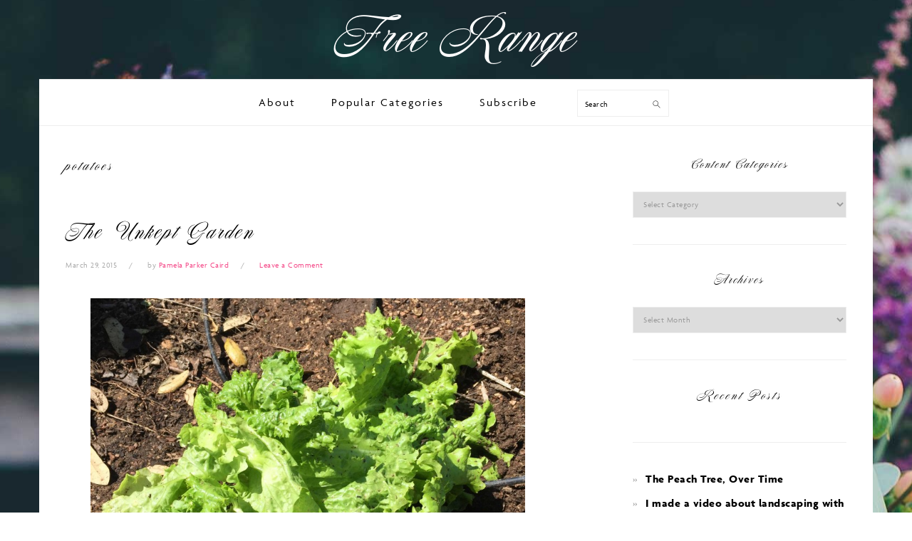

--- FILE ---
content_type: text/html; charset=UTF-8
request_url: https://free-range.org/tag/potatoes/
body_size: 11058
content:
<!DOCTYPE html>
<html lang="en-US">
<head >
<meta charset="UTF-8" />
<meta name="viewport" content="width=device-width, initial-scale=1" />
<title>potatoes &#8211; Free Range</title>
<meta name='robots' content='max-image-preview:large' />
<link rel='dns-prefetch' href='//fonts.googleapis.com' />
<link rel="alternate" type="application/rss+xml" title="Free Range &raquo; Feed" href="https://free-range.org/feed/" />
<link rel="alternate" type="application/rss+xml" title="Free Range &raquo; Comments Feed" href="https://free-range.org/comments/feed/" />
<link rel="alternate" type="application/rss+xml" title="Free Range &raquo; potatoes Tag Feed" href="https://free-range.org/tag/potatoes/feed/" />
<link rel="canonical" href="https://free-range.org/tag/potatoes/" />
<script type="text/javascript">
/* <![CDATA[ */
window._wpemojiSettings = {"baseUrl":"https:\/\/s.w.org\/images\/core\/emoji\/15.0.3\/72x72\/","ext":".png","svgUrl":"https:\/\/s.w.org\/images\/core\/emoji\/15.0.3\/svg\/","svgExt":".svg","source":{"concatemoji":"https:\/\/free-range.org\/wp-includes\/js\/wp-emoji-release.min.js?ver=6.5.7"}};
/*! This file is auto-generated */
!function(i,n){var o,s,e;function c(e){try{var t={supportTests:e,timestamp:(new Date).valueOf()};sessionStorage.setItem(o,JSON.stringify(t))}catch(e){}}function p(e,t,n){e.clearRect(0,0,e.canvas.width,e.canvas.height),e.fillText(t,0,0);var t=new Uint32Array(e.getImageData(0,0,e.canvas.width,e.canvas.height).data),r=(e.clearRect(0,0,e.canvas.width,e.canvas.height),e.fillText(n,0,0),new Uint32Array(e.getImageData(0,0,e.canvas.width,e.canvas.height).data));return t.every(function(e,t){return e===r[t]})}function u(e,t,n){switch(t){case"flag":return n(e,"\ud83c\udff3\ufe0f\u200d\u26a7\ufe0f","\ud83c\udff3\ufe0f\u200b\u26a7\ufe0f")?!1:!n(e,"\ud83c\uddfa\ud83c\uddf3","\ud83c\uddfa\u200b\ud83c\uddf3")&&!n(e,"\ud83c\udff4\udb40\udc67\udb40\udc62\udb40\udc65\udb40\udc6e\udb40\udc67\udb40\udc7f","\ud83c\udff4\u200b\udb40\udc67\u200b\udb40\udc62\u200b\udb40\udc65\u200b\udb40\udc6e\u200b\udb40\udc67\u200b\udb40\udc7f");case"emoji":return!n(e,"\ud83d\udc26\u200d\u2b1b","\ud83d\udc26\u200b\u2b1b")}return!1}function f(e,t,n){var r="undefined"!=typeof WorkerGlobalScope&&self instanceof WorkerGlobalScope?new OffscreenCanvas(300,150):i.createElement("canvas"),a=r.getContext("2d",{willReadFrequently:!0}),o=(a.textBaseline="top",a.font="600 32px Arial",{});return e.forEach(function(e){o[e]=t(a,e,n)}),o}function t(e){var t=i.createElement("script");t.src=e,t.defer=!0,i.head.appendChild(t)}"undefined"!=typeof Promise&&(o="wpEmojiSettingsSupports",s=["flag","emoji"],n.supports={everything:!0,everythingExceptFlag:!0},e=new Promise(function(e){i.addEventListener("DOMContentLoaded",e,{once:!0})}),new Promise(function(t){var n=function(){try{var e=JSON.parse(sessionStorage.getItem(o));if("object"==typeof e&&"number"==typeof e.timestamp&&(new Date).valueOf()<e.timestamp+604800&&"object"==typeof e.supportTests)return e.supportTests}catch(e){}return null}();if(!n){if("undefined"!=typeof Worker&&"undefined"!=typeof OffscreenCanvas&&"undefined"!=typeof URL&&URL.createObjectURL&&"undefined"!=typeof Blob)try{var e="postMessage("+f.toString()+"("+[JSON.stringify(s),u.toString(),p.toString()].join(",")+"));",r=new Blob([e],{type:"text/javascript"}),a=new Worker(URL.createObjectURL(r),{name:"wpTestEmojiSupports"});return void(a.onmessage=function(e){c(n=e.data),a.terminate(),t(n)})}catch(e){}c(n=f(s,u,p))}t(n)}).then(function(e){for(var t in e)n.supports[t]=e[t],n.supports.everything=n.supports.everything&&n.supports[t],"flag"!==t&&(n.supports.everythingExceptFlag=n.supports.everythingExceptFlag&&n.supports[t]);n.supports.everythingExceptFlag=n.supports.everythingExceptFlag&&!n.supports.flag,n.DOMReady=!1,n.readyCallback=function(){n.DOMReady=!0}}).then(function(){return e}).then(function(){var e;n.supports.everything||(n.readyCallback(),(e=n.source||{}).concatemoji?t(e.concatemoji):e.wpemoji&&e.twemoji&&(t(e.twemoji),t(e.wpemoji)))}))}((window,document),window._wpemojiSettings);
/* ]]> */
</script>

<link rel='stylesheet' id='formidable-css' href='https://free-range.org/wp-admin/admin-ajax.php?action=frmpro_css&#038;ver=5281936' type='text/css' media='all' />
<link rel='stylesheet' id='foodie-pro-theme-css' href='https://free-range.org/wp-content/themes/foodiepro-v320/style.css?ver=3.2.0' type='text/css' media='all' />
<style id='foodie-pro-theme-inline-css' type='text/css'>
a, .entry-meta a, .post-info a, .post-meta a, .site-footer a, .entry-content a{color:#f44686;}a:hover, .entry-meta a:hover, .post-info a:hover, .post-meta a:hover, .site-footer a:hover{color:#eeeeee;}.button, button, .enews-widget input[type="submit"], a.more-link, .more-from-category a, .sidebar .button, .sidebar .more-from-category a{background:#000000;}
</style>
<style id='wp-emoji-styles-inline-css' type='text/css'>

	img.wp-smiley, img.emoji {
		display: inline !important;
		border: none !important;
		box-shadow: none !important;
		height: 1em !important;
		width: 1em !important;
		margin: 0 0.07em !important;
		vertical-align: -0.1em !important;
		background: none !important;
		padding: 0 !important;
	}
</style>
<link rel='stylesheet' id='wp-block-library-css' href='https://free-range.org/wp-includes/css/dist/block-library/style.min.css?ver=6.5.7' type='text/css' media='all' />
<style id='classic-theme-styles-inline-css' type='text/css'>
/*! This file is auto-generated */
.wp-block-button__link{color:#fff;background-color:#32373c;border-radius:9999px;box-shadow:none;text-decoration:none;padding:calc(.667em + 2px) calc(1.333em + 2px);font-size:1.125em}.wp-block-file__button{background:#32373c;color:#fff;text-decoration:none}
</style>
<style id='global-styles-inline-css' type='text/css'>
body{--wp--preset--color--black: #000000;--wp--preset--color--cyan-bluish-gray: #abb8c3;--wp--preset--color--white: #ffffff;--wp--preset--color--pale-pink: #f78da7;--wp--preset--color--vivid-red: #cf2e2e;--wp--preset--color--luminous-vivid-orange: #ff6900;--wp--preset--color--luminous-vivid-amber: #fcb900;--wp--preset--color--light-green-cyan: #7bdcb5;--wp--preset--color--vivid-green-cyan: #00d084;--wp--preset--color--pale-cyan-blue: #8ed1fc;--wp--preset--color--vivid-cyan-blue: #0693e3;--wp--preset--color--vivid-purple: #9b51e0;--wp--preset--gradient--vivid-cyan-blue-to-vivid-purple: linear-gradient(135deg,rgba(6,147,227,1) 0%,rgb(155,81,224) 100%);--wp--preset--gradient--light-green-cyan-to-vivid-green-cyan: linear-gradient(135deg,rgb(122,220,180) 0%,rgb(0,208,130) 100%);--wp--preset--gradient--luminous-vivid-amber-to-luminous-vivid-orange: linear-gradient(135deg,rgba(252,185,0,1) 0%,rgba(255,105,0,1) 100%);--wp--preset--gradient--luminous-vivid-orange-to-vivid-red: linear-gradient(135deg,rgba(255,105,0,1) 0%,rgb(207,46,46) 100%);--wp--preset--gradient--very-light-gray-to-cyan-bluish-gray: linear-gradient(135deg,rgb(238,238,238) 0%,rgb(169,184,195) 100%);--wp--preset--gradient--cool-to-warm-spectrum: linear-gradient(135deg,rgb(74,234,220) 0%,rgb(151,120,209) 20%,rgb(207,42,186) 40%,rgb(238,44,130) 60%,rgb(251,105,98) 80%,rgb(254,248,76) 100%);--wp--preset--gradient--blush-light-purple: linear-gradient(135deg,rgb(255,206,236) 0%,rgb(152,150,240) 100%);--wp--preset--gradient--blush-bordeaux: linear-gradient(135deg,rgb(254,205,165) 0%,rgb(254,45,45) 50%,rgb(107,0,62) 100%);--wp--preset--gradient--luminous-dusk: linear-gradient(135deg,rgb(255,203,112) 0%,rgb(199,81,192) 50%,rgb(65,88,208) 100%);--wp--preset--gradient--pale-ocean: linear-gradient(135deg,rgb(255,245,203) 0%,rgb(182,227,212) 50%,rgb(51,167,181) 100%);--wp--preset--gradient--electric-grass: linear-gradient(135deg,rgb(202,248,128) 0%,rgb(113,206,126) 100%);--wp--preset--gradient--midnight: linear-gradient(135deg,rgb(2,3,129) 0%,rgb(40,116,252) 100%);--wp--preset--font-size--small: 13px;--wp--preset--font-size--medium: 20px;--wp--preset--font-size--large: 36px;--wp--preset--font-size--x-large: 42px;--wp--preset--spacing--20: 0.44rem;--wp--preset--spacing--30: 0.67rem;--wp--preset--spacing--40: 1rem;--wp--preset--spacing--50: 1.5rem;--wp--preset--spacing--60: 2.25rem;--wp--preset--spacing--70: 3.38rem;--wp--preset--spacing--80: 5.06rem;--wp--preset--shadow--natural: 6px 6px 9px rgba(0, 0, 0, 0.2);--wp--preset--shadow--deep: 12px 12px 50px rgba(0, 0, 0, 0.4);--wp--preset--shadow--sharp: 6px 6px 0px rgba(0, 0, 0, 0.2);--wp--preset--shadow--outlined: 6px 6px 0px -3px rgba(255, 255, 255, 1), 6px 6px rgba(0, 0, 0, 1);--wp--preset--shadow--crisp: 6px 6px 0px rgba(0, 0, 0, 1);}:where(.is-layout-flex){gap: 0.5em;}:where(.is-layout-grid){gap: 0.5em;}body .is-layout-flex{display: flex;}body .is-layout-flex{flex-wrap: wrap;align-items: center;}body .is-layout-flex > *{margin: 0;}body .is-layout-grid{display: grid;}body .is-layout-grid > *{margin: 0;}:where(.wp-block-columns.is-layout-flex){gap: 2em;}:where(.wp-block-columns.is-layout-grid){gap: 2em;}:where(.wp-block-post-template.is-layout-flex){gap: 1.25em;}:where(.wp-block-post-template.is-layout-grid){gap: 1.25em;}.has-black-color{color: var(--wp--preset--color--black) !important;}.has-cyan-bluish-gray-color{color: var(--wp--preset--color--cyan-bluish-gray) !important;}.has-white-color{color: var(--wp--preset--color--white) !important;}.has-pale-pink-color{color: var(--wp--preset--color--pale-pink) !important;}.has-vivid-red-color{color: var(--wp--preset--color--vivid-red) !important;}.has-luminous-vivid-orange-color{color: var(--wp--preset--color--luminous-vivid-orange) !important;}.has-luminous-vivid-amber-color{color: var(--wp--preset--color--luminous-vivid-amber) !important;}.has-light-green-cyan-color{color: var(--wp--preset--color--light-green-cyan) !important;}.has-vivid-green-cyan-color{color: var(--wp--preset--color--vivid-green-cyan) !important;}.has-pale-cyan-blue-color{color: var(--wp--preset--color--pale-cyan-blue) !important;}.has-vivid-cyan-blue-color{color: var(--wp--preset--color--vivid-cyan-blue) !important;}.has-vivid-purple-color{color: var(--wp--preset--color--vivid-purple) !important;}.has-black-background-color{background-color: var(--wp--preset--color--black) !important;}.has-cyan-bluish-gray-background-color{background-color: var(--wp--preset--color--cyan-bluish-gray) !important;}.has-white-background-color{background-color: var(--wp--preset--color--white) !important;}.has-pale-pink-background-color{background-color: var(--wp--preset--color--pale-pink) !important;}.has-vivid-red-background-color{background-color: var(--wp--preset--color--vivid-red) !important;}.has-luminous-vivid-orange-background-color{background-color: var(--wp--preset--color--luminous-vivid-orange) !important;}.has-luminous-vivid-amber-background-color{background-color: var(--wp--preset--color--luminous-vivid-amber) !important;}.has-light-green-cyan-background-color{background-color: var(--wp--preset--color--light-green-cyan) !important;}.has-vivid-green-cyan-background-color{background-color: var(--wp--preset--color--vivid-green-cyan) !important;}.has-pale-cyan-blue-background-color{background-color: var(--wp--preset--color--pale-cyan-blue) !important;}.has-vivid-cyan-blue-background-color{background-color: var(--wp--preset--color--vivid-cyan-blue) !important;}.has-vivid-purple-background-color{background-color: var(--wp--preset--color--vivid-purple) !important;}.has-black-border-color{border-color: var(--wp--preset--color--black) !important;}.has-cyan-bluish-gray-border-color{border-color: var(--wp--preset--color--cyan-bluish-gray) !important;}.has-white-border-color{border-color: var(--wp--preset--color--white) !important;}.has-pale-pink-border-color{border-color: var(--wp--preset--color--pale-pink) !important;}.has-vivid-red-border-color{border-color: var(--wp--preset--color--vivid-red) !important;}.has-luminous-vivid-orange-border-color{border-color: var(--wp--preset--color--luminous-vivid-orange) !important;}.has-luminous-vivid-amber-border-color{border-color: var(--wp--preset--color--luminous-vivid-amber) !important;}.has-light-green-cyan-border-color{border-color: var(--wp--preset--color--light-green-cyan) !important;}.has-vivid-green-cyan-border-color{border-color: var(--wp--preset--color--vivid-green-cyan) !important;}.has-pale-cyan-blue-border-color{border-color: var(--wp--preset--color--pale-cyan-blue) !important;}.has-vivid-cyan-blue-border-color{border-color: var(--wp--preset--color--vivid-cyan-blue) !important;}.has-vivid-purple-border-color{border-color: var(--wp--preset--color--vivid-purple) !important;}.has-vivid-cyan-blue-to-vivid-purple-gradient-background{background: var(--wp--preset--gradient--vivid-cyan-blue-to-vivid-purple) !important;}.has-light-green-cyan-to-vivid-green-cyan-gradient-background{background: var(--wp--preset--gradient--light-green-cyan-to-vivid-green-cyan) !important;}.has-luminous-vivid-amber-to-luminous-vivid-orange-gradient-background{background: var(--wp--preset--gradient--luminous-vivid-amber-to-luminous-vivid-orange) !important;}.has-luminous-vivid-orange-to-vivid-red-gradient-background{background: var(--wp--preset--gradient--luminous-vivid-orange-to-vivid-red) !important;}.has-very-light-gray-to-cyan-bluish-gray-gradient-background{background: var(--wp--preset--gradient--very-light-gray-to-cyan-bluish-gray) !important;}.has-cool-to-warm-spectrum-gradient-background{background: var(--wp--preset--gradient--cool-to-warm-spectrum) !important;}.has-blush-light-purple-gradient-background{background: var(--wp--preset--gradient--blush-light-purple) !important;}.has-blush-bordeaux-gradient-background{background: var(--wp--preset--gradient--blush-bordeaux) !important;}.has-luminous-dusk-gradient-background{background: var(--wp--preset--gradient--luminous-dusk) !important;}.has-pale-ocean-gradient-background{background: var(--wp--preset--gradient--pale-ocean) !important;}.has-electric-grass-gradient-background{background: var(--wp--preset--gradient--electric-grass) !important;}.has-midnight-gradient-background{background: var(--wp--preset--gradient--midnight) !important;}.has-small-font-size{font-size: var(--wp--preset--font-size--small) !important;}.has-medium-font-size{font-size: var(--wp--preset--font-size--medium) !important;}.has-large-font-size{font-size: var(--wp--preset--font-size--large) !important;}.has-x-large-font-size{font-size: var(--wp--preset--font-size--x-large) !important;}
.wp-block-navigation a:where(:not(.wp-element-button)){color: inherit;}
:where(.wp-block-post-template.is-layout-flex){gap: 1.25em;}:where(.wp-block-post-template.is-layout-grid){gap: 1.25em;}
:where(.wp-block-columns.is-layout-flex){gap: 2em;}:where(.wp-block-columns.is-layout-grid){gap: 2em;}
.wp-block-pullquote{font-size: 1.5em;line-height: 1.6;}
</style>
<link rel='stylesheet' id='wprm-template-css' href='https://free-range.org/wp-content/plugins/wp-recipe-maker/templates/recipe/legacy/simple/simple.min.css?ver=10.0.4' type='text/css' media='all' />
<link rel='stylesheet' id='foodie-pro-google-fonts-css' href='//fonts.googleapis.com/css?family=Raleway%3A300%2C400%2C700%7COpen+Sans%3A300%2C400&#038;ver=foodie_pro_THEME_VERSION' type='text/css' media='all' />
<link rel='stylesheet' id='blox-lite-default-styles-css' href='https://free-range.org/wp-content/plugins/blox-lite/assets/css/default.css?ver=1.2.8' type='text/css' media='all' />
<script type="text/javascript" src="https://free-range.org/wp-includes/js/jquery/jquery.min.js?ver=3.7.1" id="jquery-core-js"></script>
<script type="text/javascript" src="https://free-range.org/wp-includes/js/jquery/jquery-migrate.min.js?ver=3.4.1" id="jquery-migrate-js"></script>
<link rel="https://api.w.org/" href="https://free-range.org/wp-json/" /><link rel="alternate" type="application/json" href="https://free-range.org/wp-json/wp/v2/tags/62" /><link rel="EditURI" type="application/rsd+xml" title="RSD" href="https://free-range.org/xmlrpc.php?rsd" />
<style type="text/css"> html body .wprm-recipe-container { color: #333333; } html body .wprm-recipe-container a.wprm-recipe-print { color: #333333; } html body .wprm-recipe-container a.wprm-recipe-print:hover { color: #333333; } html body .wprm-recipe-container .wprm-recipe { background-color: #ffffff; } html body .wprm-recipe-container .wprm-recipe { border-color: #aaaaaa; } html body .wprm-recipe-container .wprm-recipe-tastefully-simple .wprm-recipe-time-container { border-color: #aaaaaa; } html body .wprm-recipe-container .wprm-recipe .wprm-color-border { border-color: #aaaaaa; } html body .wprm-recipe-container a { color: #3498db; } html body .wprm-recipe-container .wprm-recipe-tastefully-simple .wprm-recipe-name { color: #000000; } html body .wprm-recipe-container .wprm-recipe-tastefully-simple .wprm-recipe-header { color: #000000; } html body .wprm-recipe-container h1 { color: #000000; } html body .wprm-recipe-container h2 { color: #000000; } html body .wprm-recipe-container h3 { color: #000000; } html body .wprm-recipe-container h4 { color: #000000; } html body .wprm-recipe-container h5 { color: #000000; } html body .wprm-recipe-container h6 { color: #000000; } html body .wprm-recipe-container svg path { fill: #343434; } html body .wprm-recipe-container svg rect { fill: #343434; } html body .wprm-recipe-container svg polygon { stroke: #343434; } html body .wprm-recipe-container .wprm-rating-star-full svg polygon { fill: #343434; } html body .wprm-recipe-container .wprm-recipe .wprm-color-accent { background-color: #2c3e50; } html body .wprm-recipe-container .wprm-recipe .wprm-color-accent { color: #ffffff; } html body .wprm-recipe-container .wprm-recipe .wprm-color-accent a.wprm-recipe-print { color: #ffffff; } html body .wprm-recipe-container .wprm-recipe .wprm-color-accent a.wprm-recipe-print:hover { color: #ffffff; } html body .wprm-recipe-container .wprm-recipe-colorful .wprm-recipe-header { background-color: #2c3e50; } html body .wprm-recipe-container .wprm-recipe-colorful .wprm-recipe-header { color: #ffffff; } html body .wprm-recipe-container .wprm-recipe-colorful .wprm-recipe-meta > div { background-color: #3498db; } html body .wprm-recipe-container .wprm-recipe-colorful .wprm-recipe-meta > div { color: #ffffff; } html body .wprm-recipe-container .wprm-recipe-colorful .wprm-recipe-meta > div a.wprm-recipe-print { color: #ffffff; } html body .wprm-recipe-container .wprm-recipe-colorful .wprm-recipe-meta > div a.wprm-recipe-print:hover { color: #ffffff; } .wprm-rating-star svg polygon { stroke: #343434; } .wprm-rating-star.wprm-rating-star-full svg polygon { fill: #343434; } html body .wprm-recipe-container .wprm-recipe-instruction-image { text-align: left; } html body .wprm-recipe-container li.wprm-recipe-ingredient { list-style-type: disc; } html body .wprm-recipe-container li.wprm-recipe-instruction { list-style-type: decimal; } .tippy-box[data-theme~="wprm"] { background-color: #333333; color: #FFFFFF; } .tippy-box[data-theme~="wprm"][data-placement^="top"] > .tippy-arrow::before { border-top-color: #333333; } .tippy-box[data-theme~="wprm"][data-placement^="bottom"] > .tippy-arrow::before { border-bottom-color: #333333; } .tippy-box[data-theme~="wprm"][data-placement^="left"] > .tippy-arrow::before { border-left-color: #333333; } .tippy-box[data-theme~="wprm"][data-placement^="right"] > .tippy-arrow::before { border-right-color: #333333; } .tippy-box[data-theme~="wprm"] a { color: #FFFFFF; } .wprm-comment-rating svg { width: 18px !important; height: 18px !important; } img.wprm-comment-rating { width: 90px !important; height: 18px !important; } body { --comment-rating-star-color: #343434; } body { --wprm-popup-font-size: 16px; } body { --wprm-popup-background: #ffffff; } body { --wprm-popup-title: #000000; } body { --wprm-popup-content: #444444; } body { --wprm-popup-button-background: #444444; } body { --wprm-popup-button-text: #ffffff; }</style><style type="text/css">.wprm-glossary-term {color: #5A822B;text-decoration: underline;cursor: help;}</style><script>
  (function(i,s,o,g,r,a,m){i['GoogleAnalyticsObject']=r;i[r]=i[r]||function(){
  (i[r].q=i[r].q||[]).push(arguments)},i[r].l=1*new Date();a=s.createElement(o),
  m=s.getElementsByTagName(o)[0];a.async=1;a.src=g;m.parentNode.insertBefore(a,m)
  })(window,document,'script','https://www.google-analytics.com/analytics.js','ga');

  ga('create', 'UA-85732-5', 'auto');
  ga('send', 'pageview');

</script>
<link rel="stylesheet" href="https://use.typekit.net/vol8iyo.css">
<script async src="http://pagead2.googlesyndication.com/pagead/js/adsbygoogle.js"></script>
<script>
(adsbygoogle = window.adsbygoogle || []).push({
google_ad_client: "ca-pub-9839719578431935",
enable_page_level_ads: true,
tag_partner: "genesis"
});
</script><style type="text/css" id="custom-background-css">
body.custom-background { background-image: url("https://free-range.org/wp-content/uploads/2018/10/annie-spratt-210740-1920.jpg"); background-position: center center; background-size: auto; background-repeat: repeat; background-attachment: scroll; }
</style>
				<div id="blox_global_2708" class="blox-container blox-content-raw blox-theme-default blox-scope-global ">
				<div class="blox-wrap ">
					<div class="blox-raw-container "><div class="blox-raw-wrap"><!-- Google Tag Manager -->
<script>(function(w,d,s,l,i){w[l]=w[l]||[];w[l].push({'gtm.start':
new Date().getTime(),event:'gtm.js'});var f=d.getElementsByTagName(s)[0],
j=d.createElement(s),dl=l!='dataLayer'?'&l='+l:'';j.async=true;j.src=
'https://www.googletagmanager.com/gtm.js?id='+i+dl;f.parentNode.insertBefore(j,f);
})(window,document,'script','dataLayer','GTM-WH4WCH');</script>
<!-- End Google Tag Manager --></div></div>				</div>
			</div>
			<link rel="icon" href="https://free-range.org/wp-content/uploads/2014/09/2014-09-13_13-10-42-copy.png" sizes="32x32" />
<link rel="icon" href="https://free-range.org/wp-content/uploads/2014/09/2014-09-13_13-10-42-copy.png" sizes="192x192" />
<link rel="apple-touch-icon" href="https://free-range.org/wp-content/uploads/2014/09/2014-09-13_13-10-42-copy.png" />
<meta name="msapplication-TileImage" content="https://free-range.org/wp-content/uploads/2014/09/2014-09-13_13-10-42-copy.png" />
		<style type="text/css" id="wp-custom-css">
			.genesis-nav-menu (
font-family: 'agenda',sans-serif;
)

body {
	font-family: 'agenda',sans-serif;
}		</style>
		</head>
<body class="archive tag tag-potatoes tag-62 custom-background header-full-width content-sidebar genesis-breadcrumbs-hidden genesis-footer-widgets-hidden foodie-pro" itemscope itemtype="https://schema.org/WebPage"><div class="site-container"><ul class="genesis-skip-link"><li><a href="#genesis-nav-primary" class="screen-reader-shortcut"> Skip to primary navigation</a></li><li><a href="#genesis-content" class="screen-reader-shortcut"> Skip to main content</a></li><li><a href="#genesis-sidebar-primary" class="screen-reader-shortcut"> Skip to primary sidebar</a></li></ul><header class="site-header" itemscope itemtype="https://schema.org/WPHeader"><div class="wrap"><div class="title-area"><p class="site-title" itemprop="headline"><a href="https://free-range.org/">Free Range</a></p></div></div></header>			<div id="blox_global_2709" class="blox-container blox-content-raw blox-theme-default blox-scope-global ">
				<div class="blox-wrap ">
					<div class="blox-raw-container "><div class="blox-raw-wrap"><!-- Google Tag Manager (noscript) -->
<noscript><iframe src="https://www.googletagmanager.com/ns.html?id=GTM-WH4WCH"
height="0" width="0" style="display:none;visibility:hidden"></iframe></noscript>
<!-- End Google Tag Manager (noscript) --></div></div>				</div>
			</div>
			<nav class="nav-primary" aria-label="Main" itemscope itemtype="https://schema.org/SiteNavigationElement" id="genesis-nav-primary"><div class="wrap"><ul id="menu-default-menu" class="menu genesis-nav-menu menu-primary"><li id="menu-item-1685" class="menu-item menu-item-type-post_type menu-item-object-page menu-item-has-children menu-item-1685"><a href="https://free-range.org/about/" itemprop="url"><span itemprop="name">About</span></a>
<ul class="sub-menu">
	<li id="menu-item-2661" class="menu-item menu-item-type-post_type menu-item-object-page menu-item-2661"><a href="https://free-range.org/disclosure/" itemprop="url"><span itemprop="name">Disclosure</span></a></li>
</ul>
</li>
<li id="menu-item-2602" class="menu-item menu-item-type-custom menu-item-object-custom menu-item-has-children menu-item-2602"><a href="https://free-range.org/author/pamelapar/" itemprop="url"><span itemprop="name">Popular Categories</span></a>
<ul class="sub-menu">
	<li id="menu-item-1687" class="menu-item menu-item-type-taxonomy menu-item-object-category menu-item-has-children menu-item-1687"><a href="https://free-range.org/category/food/" itemprop="url"><span itemprop="name">Food &amp; Drink</span></a>
	<ul class="sub-menu">
		<li id="menu-item-1739" class="menu-item menu-item-type-taxonomy menu-item-object-category menu-item-1739"><a href="https://free-range.org/category/food/recipe/" itemprop="url"><span itemprop="name">Recipes</span></a></li>
	</ul>
</li>
	<li id="menu-item-1688" class="menu-item menu-item-type-taxonomy menu-item-object-category menu-item-1688"><a href="https://free-range.org/category/gardening/" itemprop="url"><span itemprop="name">Kitchen Gardening</span></a></li>
	<li id="menu-item-1692" class="menu-item menu-item-type-taxonomy menu-item-object-category menu-item-1692"><a href="https://free-range.org/category/alternative-living-spaces/" itemprop="url"><span itemprop="name">Alternative Living Spaces</span></a></li>
	<li id="menu-item-2603" class="menu-item menu-item-type-taxonomy menu-item-object-category menu-item-2603"><a href="https://free-range.org/category/livestock/" itemprop="url"><span itemprop="name">Livestock</span></a></li>
	<li id="menu-item-2604" class="menu-item menu-item-type-taxonomy menu-item-object-category menu-item-2604"><a href="https://free-range.org/category/no-waste/" itemprop="url"><span itemprop="name">No Waste</span></a></li>
</ul>
</li>
<li id="menu-item-1686" class="menu-item menu-item-type-post_type menu-item-object-page menu-item-1686"><a href="https://free-range.org/subscribe/" itemprop="url"><span itemprop="name">Subscribe</span></a></li>
<li id="foodie-search" class="foodie-search menu-item"><form class="search-form" method="get" action="https://free-range.org/" role="search" itemprop="potentialAction" itemscope itemtype="https://schema.org/SearchAction"><label class="search-form-label screen-reader-text" for="searchform-1">Search</label><input class="search-form-input" type="search" name="s" id="searchform-1" placeholder="Search" itemprop="query-input"><input class="search-form-submit" type="submit" value="Search"><meta content="https://free-range.org/?s={s}" itemprop="target"></form></li></ul></div></nav><div class="site-inner"><div class="content-sidebar-wrap"><main class="content" id="genesis-content"><div class="archive-description taxonomy-archive-description taxonomy-description"><h1 class="archive-title">potatoes</h1></div><article class="post-2236 post type-post status-publish format-standard has-post-thumbnail category-gardening category-livestock category-nature category-photography tag-chihuahua tag-kitchen-gardening tag-lettuce tag-potatoes tag-shorty tag-tomatoes entry" aria-label="The Unkept Garden" itemscope itemtype="https://schema.org/CreativeWork"><header class="entry-header"><h2 class="entry-title" itemprop="headline"><a class="entry-title-link" rel="bookmark" href="https://free-range.org/the-unkept-garden/">The Unkept Garden</a></h2>
<p class="entry-meta"><time class="entry-time" itemprop="datePublished" datetime="2015-03-29T15:59:33-05:00">March 29, 2015</time> by <span class="entry-author" itemprop="author" itemscope itemtype="https://schema.org/Person"><a href="https://free-range.org/author/pamelapar/" class="entry-author-link" rel="author" itemprop="url"><span class="entry-author-name" itemprop="name">Pamela Parker Caird</span></a></span> <span class="entry-comments-link"><a href="https://free-range.org/the-unkept-garden/#respond">Leave a Comment</a></span> </p></header><div class="entry-content" itemprop="text"><a class="entry-image-link" href="https://free-range.org/the-unkept-garden/" aria-hidden="true" tabindex="-1"><img width="610" height="458" src="https://free-range.org/wp-content/uploads/2015/03/lettuce.jpg" class="aligncenter post-image entry-image" alt="" itemprop="image" decoding="async" srcset="https://free-range.org/wp-content/uploads/2015/03/lettuce.jpg 3264w, https://free-range.org/wp-content/uploads/2015/03/lettuce-600x450.jpg 600w, https://free-range.org/wp-content/uploads/2015/03/lettuce-800x600.jpg 800w" sizes="(max-width: 610px) 100vw, 610px" /></a><p>This year, I&#8217;ve been hemming and hawing about my spring garden, mostly lamenting that I didn&#8217;t start seeds weeks and weeks ago. &#8220;Is it worth starting now?,&#8221; I&#8217;ve been asking myself. &#8220;Maybe I&#8217;ll just give spring gardening a miss this year.&#8221; My cousin messaged me on Facebook on the 16th, saying he&#8217;d put out tomato plants that&#8230;</p>
<p><a class="more-link" href="https://free-range.org/the-unkept-garden/">Read More</a></p>
</div><footer class="entry-footer"><p class="entry-meta"><span class="entry-categories">Filed Under: <a href="https://free-range.org/category/gardening/" rel="category tag">Kitchen Gardening</a>, <a href="https://free-range.org/category/livestock/" rel="category tag">Livestock</a>, <a href="https://free-range.org/category/nature/" rel="category tag">Nature</a>, <a href="https://free-range.org/category/photography/" rel="category tag">Photography</a></span> <span class="entry-tags">Tagged With: <a href="https://free-range.org/tag/chihuahua/" rel="tag">chihuahua</a>, <a href="https://free-range.org/tag/kitchen-gardening/" rel="tag">kitchen gardening</a>, <a href="https://free-range.org/tag/lettuce/" rel="tag">lettuce</a>, <a href="https://free-range.org/tag/potatoes/" rel="tag">potatoes</a>, <a href="https://free-range.org/tag/shorty/" rel="tag">shorty</a>, <a href="https://free-range.org/tag/tomatoes/" rel="tag">tomatoes</a></span></p></footer></article><article class="post-1611 post type-post status-publish format-standard has-post-thumbnail category-austin category-gardening category-nature tag-baby-watermelon tag-bok-choy tag-potatoes tag-seed-starting tag-spring-planting tag-sweet-potatoes tag-swiss-chard tag-tomatoes entry" aria-label="That Time Of Year Again (Seed Starting!)" itemscope itemtype="https://schema.org/CreativeWork"><header class="entry-header"><h2 class="entry-title" itemprop="headline"><a class="entry-title-link" rel="bookmark" href="https://free-range.org/time-year-seed-starting/">That Time Of Year Again (Seed Starting!)</a></h2>
<p class="entry-meta"><time class="entry-time" itemprop="datePublished" datetime="2014-02-15T13:26:01-06:00">February 15, 2014</time> by <span class="entry-author" itemprop="author" itemscope itemtype="https://schema.org/Person"><a href="https://free-range.org/author/pamelapar/" class="entry-author-link" rel="author" itemprop="url"><span class="entry-author-name" itemprop="name">Pamela Parker Caird</span></a></span> <span class="entry-comments-link"><a href="https://free-range.org/time-year-seed-starting/#respond">Leave a Comment</a></span> </p></header><div class="entry-content" itemprop="text"><a class="entry-image-link" href="https://free-range.org/time-year-seed-starting/" aria-hidden="true" tabindex="-1"><img width="610" height="458" src="https://free-range.org/wp-content/uploads/2014/02/1540262_10152150910533735_1824536356_o.jpg" class="aligncenter post-image entry-image" alt="" itemprop="image" decoding="async" loading="lazy" srcset="https://free-range.org/wp-content/uploads/2014/02/1540262_10152150910533735_1824536356_o.jpg 1136w, https://free-range.org/wp-content/uploads/2014/02/1540262_10152150910533735_1824536356_o-300x224.jpg 300w, https://free-range.org/wp-content/uploads/2014/02/1540262_10152150910533735_1824536356_o-1024x768.jpg 1024w" sizes="(max-width: 610px) 100vw, 610px" /></a><p>My husband and I had our coffee on the front porch this morning. Rocking in rocking chairs, we plotted what we wanted to get accomplished this weekend (for once, he is taking the weekend off from work). Why is this special? Because the last few weeks have been marked by icy weather, and here&#8217;s what&#8230;</p>
<p><a class="more-link" href="https://free-range.org/time-year-seed-starting/">Read More</a></p>
</div><footer class="entry-footer"><p class="entry-meta"><span class="entry-categories">Filed Under: <a href="https://free-range.org/category/austin/" rel="category tag">Austin</a>, <a href="https://free-range.org/category/gardening/" rel="category tag">Kitchen Gardening</a>, <a href="https://free-range.org/category/nature/" rel="category tag">Nature</a></span> <span class="entry-tags">Tagged With: <a href="https://free-range.org/tag/baby-watermelon/" rel="tag">baby watermelon</a>, <a href="https://free-range.org/tag/bok-choy/" rel="tag">bok choy</a>, <a href="https://free-range.org/tag/potatoes/" rel="tag">potatoes</a>, <a href="https://free-range.org/tag/seed-starting/" rel="tag">seed starting</a>, <a href="https://free-range.org/tag/spring-planting/" rel="tag">spring planting</a>, <a href="https://free-range.org/tag/sweet-potatoes/" rel="tag">sweet potatoes</a>, <a href="https://free-range.org/tag/swiss-chard/" rel="tag">swiss chard</a>, <a href="https://free-range.org/tag/tomatoes/" rel="tag">tomatoes</a></span></p></footer></article></main><aside class="sidebar sidebar-primary widget-area" role="complementary" aria-label="Primary Sidebar" itemscope itemtype="https://schema.org/WPSideBar" id="genesis-sidebar-primary"><h2 class="genesis-sidebar-title screen-reader-text">Primary Sidebar</h2><section id="categories-2" class="widget widget_categories"><div class="widget-wrap"><h3 class="widgettitle widget-title">Content Categories</h3>
<form action="https://free-range.org" method="get"><label class="screen-reader-text" for="cat">Content Categories</label><select  name='cat' id='cat' class='postform'>
	<option value='-1'>Select Category</option>
	<option class="level-0" value="21">Alternative Living Spaces&nbsp;&nbsp;(11)</option>
	<option class="level-0" value="23">Alternative Transportation&nbsp;&nbsp;(4)</option>
	<option class="level-0" value="10">Austin&nbsp;&nbsp;(40)</option>
	<option class="level-0" value="13">California&nbsp;&nbsp;(12)</option>
	<option class="level-0" value="3">Current Affairs&nbsp;&nbsp;(38)</option>
	<option class="level-0" value="17">Design&nbsp;&nbsp;(12)</option>
	<option class="level-0" value="4">Family&nbsp;&nbsp;(68)</option>
	<option class="level-0" value="18">Fitness&nbsp;&nbsp;(10)</option>
	<option class="level-0" value="5">Food &amp; Drink&nbsp;&nbsp;(77)</option>
	<option class="level-1" value="19">&nbsp;&nbsp;&nbsp;Recipe&nbsp;&nbsp;(16)</option>
	<option class="level-0" value="20">Free Ranging Fridays&nbsp;&nbsp;(7)</option>
	<option class="level-0" value="6">Fun &amp; Games&nbsp;&nbsp;(16)</option>
	<option class="level-0" value="238">Hobbies&nbsp;&nbsp;(2)</option>
	<option class="level-0" value="12">Holidays&nbsp;&nbsp;(9)</option>
	<option class="level-0" value="16">Kitchen Gardening&nbsp;&nbsp;(54)</option>
	<option class="level-0" value="22">Livestock&nbsp;&nbsp;(23)</option>
	<option class="level-0" value="14">Media&nbsp;&nbsp;(16)</option>
	<option class="level-0" value="7">Nature&nbsp;&nbsp;(64)</option>
	<option class="level-0" value="27">No Waste&nbsp;&nbsp;(10)</option>
	<option class="level-0" value="8">NYC&nbsp;&nbsp;(19)</option>
	<option class="level-0" value="11">Photography&nbsp;&nbsp;(37)</option>
	<option class="level-0" value="15">Sponsored&nbsp;&nbsp;(4)</option>
	<option class="level-0" value="9">Surprises&nbsp;&nbsp;(18)</option>
	<option class="level-0" value="195">Wild (And Not So Wild) Life&nbsp;&nbsp;(10)</option>
</select>
</form><script type="text/javascript">
/* <![CDATA[ */

(function() {
	var dropdown = document.getElementById( "cat" );
	function onCatChange() {
		if ( dropdown.options[ dropdown.selectedIndex ].value > 0 ) {
			dropdown.parentNode.submit();
		}
	}
	dropdown.onchange = onCatChange;
})();

/* ]]> */
</script>
</div></section>
<section id="archives-4" class="widget widget_archive"><div class="widget-wrap"><h3 class="widgettitle widget-title">Archives</h3>
		<label class="screen-reader-text" for="archives-dropdown-4">Archives</label>
		<select id="archives-dropdown-4" name="archive-dropdown">
			
			<option value="">Select Month</option>
				<option value='https://free-range.org/2022/04/'> April 2022 &nbsp;(1)</option>
	<option value='https://free-range.org/2021/09/'> September 2021 &nbsp;(1)</option>
	<option value='https://free-range.org/2020/12/'> December 2020 &nbsp;(2)</option>
	<option value='https://free-range.org/2020/09/'> September 2020 &nbsp;(1)</option>
	<option value='https://free-range.org/2019/06/'> June 2019 &nbsp;(1)</option>
	<option value='https://free-range.org/2019/04/'> April 2019 &nbsp;(1)</option>
	<option value='https://free-range.org/2019/03/'> March 2019 &nbsp;(1)</option>
	<option value='https://free-range.org/2018/06/'> June 2018 &nbsp;(2)</option>
	<option value='https://free-range.org/2017/04/'> April 2017 &nbsp;(1)</option>
	<option value='https://free-range.org/2016/12/'> December 2016 &nbsp;(1)</option>
	<option value='https://free-range.org/2016/09/'> September 2016 &nbsp;(1)</option>
	<option value='https://free-range.org/2016/08/'> August 2016 &nbsp;(2)</option>
	<option value='https://free-range.org/2016/07/'> July 2016 &nbsp;(1)</option>
	<option value='https://free-range.org/2016/06/'> June 2016 &nbsp;(1)</option>
	<option value='https://free-range.org/2016/05/'> May 2016 &nbsp;(2)</option>
	<option value='https://free-range.org/2016/04/'> April 2016 &nbsp;(2)</option>
	<option value='https://free-range.org/2016/03/'> March 2016 &nbsp;(2)</option>
	<option value='https://free-range.org/2015/08/'> August 2015 &nbsp;(1)</option>
	<option value='https://free-range.org/2015/05/'> May 2015 &nbsp;(1)</option>
	<option value='https://free-range.org/2015/04/'> April 2015 &nbsp;(2)</option>
	<option value='https://free-range.org/2015/03/'> March 2015 &nbsp;(2)</option>
	<option value='https://free-range.org/2015/02/'> February 2015 &nbsp;(2)</option>
	<option value='https://free-range.org/2015/01/'> January 2015 &nbsp;(2)</option>
	<option value='https://free-range.org/2014/10/'> October 2014 &nbsp;(2)</option>
	<option value='https://free-range.org/2014/09/'> September 2014 &nbsp;(2)</option>
	<option value='https://free-range.org/2014/08/'> August 2014 &nbsp;(2)</option>
	<option value='https://free-range.org/2014/07/'> July 2014 &nbsp;(2)</option>
	<option value='https://free-range.org/2014/06/'> June 2014 &nbsp;(4)</option>
	<option value='https://free-range.org/2014/05/'> May 2014 &nbsp;(4)</option>
	<option value='https://free-range.org/2014/04/'> April 2014 &nbsp;(2)</option>
	<option value='https://free-range.org/2014/03/'> March 2014 &nbsp;(3)</option>
	<option value='https://free-range.org/2014/02/'> February 2014 &nbsp;(4)</option>
	<option value='https://free-range.org/2014/01/'> January 2014 &nbsp;(2)</option>
	<option value='https://free-range.org/2013/11/'> November 2013 &nbsp;(2)</option>
	<option value='https://free-range.org/2013/10/'> October 2013 &nbsp;(1)</option>
	<option value='https://free-range.org/2013/08/'> August 2013 &nbsp;(6)</option>
	<option value='https://free-range.org/2013/07/'> July 2013 &nbsp;(3)</option>
	<option value='https://free-range.org/2013/06/'> June 2013 &nbsp;(2)</option>
	<option value='https://free-range.org/2013/05/'> May 2013 &nbsp;(2)</option>
	<option value='https://free-range.org/2013/04/'> April 2013 &nbsp;(3)</option>
	<option value='https://free-range.org/2013/03/'> March 2013 &nbsp;(3)</option>
	<option value='https://free-range.org/2013/02/'> February 2013 &nbsp;(3)</option>
	<option value='https://free-range.org/2013/01/'> January 2013 &nbsp;(2)</option>
	<option value='https://free-range.org/2012/11/'> November 2012 &nbsp;(2)</option>
	<option value='https://free-range.org/2012/09/'> September 2012 &nbsp;(4)</option>
	<option value='https://free-range.org/2012/07/'> July 2012 &nbsp;(3)</option>
	<option value='https://free-range.org/2012/06/'> June 2012 &nbsp;(4)</option>
	<option value='https://free-range.org/2012/05/'> May 2012 &nbsp;(4)</option>
	<option value='https://free-range.org/2012/04/'> April 2012 &nbsp;(2)</option>
	<option value='https://free-range.org/2012/03/'> March 2012 &nbsp;(3)</option>
	<option value='https://free-range.org/2012/01/'> January 2012 &nbsp;(3)</option>
	<option value='https://free-range.org/2011/12/'> December 2011 &nbsp;(1)</option>
	<option value='https://free-range.org/2011/11/'> November 2011 &nbsp;(2)</option>
	<option value='https://free-range.org/2011/10/'> October 2011 &nbsp;(2)</option>
	<option value='https://free-range.org/2011/09/'> September 2011 &nbsp;(4)</option>
	<option value='https://free-range.org/2011/08/'> August 2011 &nbsp;(4)</option>
	<option value='https://free-range.org/2011/07/'> July 2011 &nbsp;(2)</option>
	<option value='https://free-range.org/2011/06/'> June 2011 &nbsp;(6)</option>
	<option value='https://free-range.org/2011/05/'> May 2011 &nbsp;(4)</option>
	<option value='https://free-range.org/2011/04/'> April 2011 &nbsp;(5)</option>
	<option value='https://free-range.org/2011/03/'> March 2011 &nbsp;(6)</option>
	<option value='https://free-range.org/2011/02/'> February 2011 &nbsp;(5)</option>
	<option value='https://free-range.org/2011/01/'> January 2011 &nbsp;(2)</option>
	<option value='https://free-range.org/2010/12/'> December 2010 &nbsp;(5)</option>
	<option value='https://free-range.org/2010/11/'> November 2010 &nbsp;(2)</option>
	<option value='https://free-range.org/2010/10/'> October 2010 &nbsp;(6)</option>
	<option value='https://free-range.org/2010/08/'> August 2010 &nbsp;(4)</option>
	<option value='https://free-range.org/2010/07/'> July 2010 &nbsp;(1)</option>
	<option value='https://free-range.org/2010/04/'> April 2010 &nbsp;(4)</option>
	<option value='https://free-range.org/2010/03/'> March 2010 &nbsp;(3)</option>
	<option value='https://free-range.org/2010/02/'> February 2010 &nbsp;(2)</option>
	<option value='https://free-range.org/2009/12/'> December 2009 &nbsp;(1)</option>
	<option value='https://free-range.org/2009/11/'> November 2009 &nbsp;(1)</option>
	<option value='https://free-range.org/2009/10/'> October 2009 &nbsp;(1)</option>
	<option value='https://free-range.org/2009/09/'> September 2009 &nbsp;(1)</option>
	<option value='https://free-range.org/2009/08/'> August 2009 &nbsp;(2)</option>
	<option value='https://free-range.org/2009/07/'> July 2009 &nbsp;(2)</option>
	<option value='https://free-range.org/2009/06/'> June 2009 &nbsp;(3)</option>
	<option value='https://free-range.org/2009/05/'> May 2009 &nbsp;(1)</option>
	<option value='https://free-range.org/2009/04/'> April 2009 &nbsp;(1)</option>
	<option value='https://free-range.org/2009/03/'> March 2009 &nbsp;(1)</option>
	<option value='https://free-range.org/2009/02/'> February 2009 &nbsp;(2)</option>
	<option value='https://free-range.org/2009/01/'> January 2009 &nbsp;(5)</option>
	<option value='https://free-range.org/2008/12/'> December 2008 &nbsp;(1)</option>
	<option value='https://free-range.org/2008/11/'> November 2008 &nbsp;(4)</option>
	<option value='https://free-range.org/2008/10/'> October 2008 &nbsp;(3)</option>
	<option value='https://free-range.org/2008/09/'> September 2008 &nbsp;(3)</option>
	<option value='https://free-range.org/2008/08/'> August 2008 &nbsp;(1)</option>
	<option value='https://free-range.org/2008/07/'> July 2008 &nbsp;(1)</option>
	<option value='https://free-range.org/2008/06/'> June 2008 &nbsp;(3)</option>
	<option value='https://free-range.org/2008/05/'> May 2008 &nbsp;(1)</option>
	<option value='https://free-range.org/2008/04/'> April 2008 &nbsp;(4)</option>
	<option value='https://free-range.org/2008/03/'> March 2008 &nbsp;(2)</option>
	<option value='https://free-range.org/2008/02/'> February 2008 &nbsp;(5)</option>
	<option value='https://free-range.org/2008/01/'> January 2008 &nbsp;(5)</option>
	<option value='https://free-range.org/2007/11/'> November 2007 &nbsp;(3)</option>
	<option value='https://free-range.org/2007/10/'> October 2007 &nbsp;(1)</option>
	<option value='https://free-range.org/2007/09/'> September 2007 &nbsp;(2)</option>
	<option value='https://free-range.org/2007/08/'> August 2007 &nbsp;(4)</option>
	<option value='https://free-range.org/2007/07/'> July 2007 &nbsp;(3)</option>
	<option value='https://free-range.org/2007/05/'> May 2007 &nbsp;(3)</option>
	<option value='https://free-range.org/2006/08/'> August 2006 &nbsp;(1)</option>
	<option value='https://free-range.org/2006/07/'> July 2006 &nbsp;(2)</option>

		</select>

			<script type="text/javascript">
/* <![CDATA[ */

(function() {
	var dropdown = document.getElementById( "archives-dropdown-4" );
	function onSelectChange() {
		if ( dropdown.options[ dropdown.selectedIndex ].value !== '' ) {
			document.location.href = this.options[ this.selectedIndex ].value;
		}
	}
	dropdown.onchange = onSelectChange;
})();

/* ]]> */
</script>
</div></section>
<section id="block-6" class="widget widget_block"><div class="widget-wrap">
<h2 class="has-text-align-center wp-block-heading">Recent Posts</h2>
</div></section>
<section id="block-4" class="widget widget_block widget_recent_entries"><div class="widget-wrap"><ul class="wp-block-latest-posts__list wp-block-latest-posts"><li><a class="wp-block-latest-posts__post-title" href="https://free-range.org/the-peach-tree-over-time/">The Peach Tree, Over Time</a></li>
<li><a class="wp-block-latest-posts__post-title" href="https://free-range.org/i-made-a-video-about-landscaping-with-native-plants/">I made a video about landscaping with native plants</a></li>
<li><a class="wp-block-latest-posts__post-title" href="https://free-range.org/quarantine-hobbies-birdwatching/">Quarantine Hobbies: Birdwatching</a></li>
<li><a class="wp-block-latest-posts__post-title" href="https://free-range.org/quarantine-hobbies-sewing-quilting/">Quarantine Hobbies: Sewing/Quilting</a></li>
</ul></div></section>
<section id="block-5" class="widget widget_block"><div class="widget-wrap">
<h2 class="has-text-align-center wp-block-heading">Tag Cloud</h2>
</div></section>
<section id="block-3" class="widget widget_block widget_tag_cloud"><div class="widget-wrap"><p class="wp-block-tag-cloud"><a href="https://free-range.org/tag/alternative-living/" class="tag-cloud-link tag-link-24 tag-link-position-1" style="font-size: 8pt;" aria-label="alternative living (1 item)">alternative living</a>
<a href="https://free-range.org/tag/austin-hay/" class="tag-cloud-link tag-link-26 tag-link-position-2" style="font-size: 8pt;" aria-label="austin hay (1 item)">austin hay</a>
<a href="https://free-range.org/tag/baby-chicks/" class="tag-cloud-link tag-link-117 tag-link-position-3" style="font-size: 12.581818181818pt;" aria-label="baby chicks (2 items)">baby chicks</a>
<a href="https://free-range.org/tag/baby-cucumbers/" class="tag-cloud-link tag-link-42 tag-link-position-4" style="font-size: 8pt;" aria-label="baby cucumbers (1 item)">baby cucumbers</a>
<a href="https://free-range.org/tag/baby-watermelon/" class="tag-cloud-link tag-link-43 tag-link-position-5" style="font-size: 12.581818181818pt;" aria-label="baby watermelon (2 items)">baby watermelon</a>
<a href="https://free-range.org/tag/backyard-chickens/" class="tag-cloud-link tag-link-119 tag-link-position-6" style="font-size: 18.181818181818pt;" aria-label="backyard chickens (4 items)">backyard chickens</a>
<a href="https://free-range.org/tag/blender/" class="tag-cloud-link tag-link-154 tag-link-position-7" style="font-size: 12.581818181818pt;" aria-label="blender (2 items)">blender</a>
<a href="https://free-range.org/tag/bluebonnets/" class="tag-cloud-link tag-link-92 tag-link-position-8" style="font-size: 12.581818181818pt;" aria-label="bluebonnets (2 items)">bluebonnets</a>
<a href="https://free-range.org/tag/chickens/" class="tag-cloud-link tag-link-115 tag-link-position-9" style="font-size: 22pt;" aria-label="chickens (6 items)">chickens</a>
<a href="https://free-range.org/tag/chicks/" class="tag-cloud-link tag-link-116 tag-link-position-10" style="font-size: 12.581818181818pt;" aria-label="chicks (2 items)">chicks</a>
<a href="https://free-range.org/tag/chihuahua/" class="tag-cloud-link tag-link-176 tag-link-position-11" style="font-size: 12.581818181818pt;" aria-label="chihuahua (2 items)">chihuahua</a>
<a href="https://free-range.org/tag/cucumber-fruit/" class="tag-cloud-link tag-link-46 tag-link-position-12" style="font-size: 8pt;" aria-label="cucumber fruit (1 item)">cucumber fruit</a>
<a href="https://free-range.org/tag/dog/" class="tag-cloud-link tag-link-37 tag-link-position-13" style="font-size: 12.581818181818pt;" aria-label="dog (2 items)">dog</a>
<a href="https://free-range.org/tag/eggs/" class="tag-cloud-link tag-link-164 tag-link-position-14" style="font-size: 12.581818181818pt;" aria-label="eggs (2 items)">eggs</a>
<a href="https://free-range.org/tag/fruiting-cucumber/" class="tag-cloud-link tag-link-45 tag-link-position-15" style="font-size: 8pt;" aria-label="fruiting cucumber (1 item)">fruiting cucumber</a>
<a href="https://free-range.org/tag/fruiting-watermelon/" class="tag-cloud-link tag-link-44 tag-link-position-16" style="font-size: 8pt;" aria-label="fruiting watermelon (1 item)">fruiting watermelon</a>
<a href="https://free-range.org/tag/gardening-2/" class="tag-cloud-link tag-link-72 tag-link-position-17" style="font-size: 22pt;" aria-label="gardening (6 items)">gardening</a>
<a href="https://free-range.org/tag/great-pyrenees/" class="tag-cloud-link tag-link-34 tag-link-position-18" style="font-size: 8pt;" aria-label="great pyrenees (1 item)">great pyrenees</a>
<a href="https://free-range.org/tag/kid-friendly/" class="tag-cloud-link tag-link-51 tag-link-position-19" style="font-size: 8pt;" aria-label="kid-friendly (1 item)">kid-friendly</a>
<a href="https://free-range.org/tag/kid-friendly-recipe/" class="tag-cloud-link tag-link-50 tag-link-position-20" style="font-size: 8pt;" aria-label="kid-friendly recipe (1 item)">kid-friendly recipe</a>
<a href="https://free-range.org/tag/kitchen-gardening/" class="tag-cloud-link tag-link-33 tag-link-position-21" style="font-size: 18.181818181818pt;" aria-label="kitchen gardening (4 items)">kitchen gardening</a>
<a href="https://free-range.org/tag/lettuce/" class="tag-cloud-link tag-link-93 tag-link-position-22" style="font-size: 12.581818181818pt;" aria-label="lettuce (2 items)">lettuce</a>
<a href="https://free-range.org/tag/livestock-guardian/" class="tag-cloud-link tag-link-35 tag-link-position-23" style="font-size: 8pt;" aria-label="livestock guardian (1 item)">livestock guardian</a>
<a href="https://free-range.org/tag/livestock-guardian-dog/" class="tag-cloud-link tag-link-36 tag-link-position-24" style="font-size: 8pt;" aria-label="livestock guardian dog (1 item)">livestock guardian dog</a>
<a href="https://free-range.org/tag/mexican-food/" class="tag-cloud-link tag-link-53 tag-link-position-25" style="font-size: 8pt;" aria-label="mexican food (1 item)">mexican food</a>
<a href="https://free-range.org/tag/picadillo/" class="tag-cloud-link tag-link-48 tag-link-position-26" style="font-size: 8pt;" aria-label="picadillo (1 item)">picadillo</a>
<a href="https://free-range.org/tag/potatoes/" class="tag-cloud-link tag-link-62 tag-link-position-27" style="font-size: 12.581818181818pt;" aria-label="potatoes (2 items)">potatoes</a>
<a href="https://free-range.org/tag/puppy/" class="tag-cloud-link tag-link-38 tag-link-position-28" style="font-size: 12.581818181818pt;" aria-label="puppy (2 items)">puppy</a>
<a href="https://free-range.org/tag/pureed-vegetables/" class="tag-cloud-link tag-link-52 tag-link-position-29" style="font-size: 8pt;" aria-label="pureed vegetables (1 item)">pureed vegetables</a>
<a href="https://free-range.org/tag/rain-barrels/" class="tag-cloud-link tag-link-28 tag-link-position-30" style="font-size: 8pt;" aria-label="rain barrels (1 item)">rain barrels</a>
<a href="https://free-range.org/tag/rain-collection/" class="tag-cloud-link tag-link-30 tag-link-position-31" style="font-size: 8pt;" aria-label="rain collection (1 item)">rain collection</a>
<a href="https://free-range.org/tag/rain-water-collection/" class="tag-cloud-link tag-link-31 tag-link-position-32" style="font-size: 8pt;" aria-label="rain water collection (1 item)">rain water collection</a>
<a href="https://free-range.org/tag/recipe-2/" class="tag-cloud-link tag-link-49 tag-link-position-33" style="font-size: 15.636363636364pt;" aria-label="recipe (3 items)">recipe</a>
<a href="https://free-range.org/tag/renovated-school-bus/" class="tag-cloud-link tag-link-54 tag-link-position-34" style="font-size: 8pt;" aria-label="renovated school bus (1 item)">renovated school bus</a>
<a href="https://free-range.org/tag/saute-sweet-potato-greens/" class="tag-cloud-link tag-link-40 tag-link-position-35" style="font-size: 8pt;" aria-label="saute sweet potato greens (1 item)">saute sweet potato greens</a>
<a href="https://free-range.org/tag/school-bus/" class="tag-cloud-link tag-link-55 tag-link-position-36" style="font-size: 8pt;" aria-label="school bus (1 item)">school bus</a>
<a href="https://free-range.org/tag/seed-starting/" class="tag-cloud-link tag-link-66 tag-link-position-37" style="font-size: 15.636363636364pt;" aria-label="seed starting (3 items)">seed starting</a>
<a href="https://free-range.org/tag/solar-powered-watering/" class="tag-cloud-link tag-link-32 tag-link-position-38" style="font-size: 8pt;" aria-label="solar powered watering (1 item)">solar powered watering</a>
<a href="https://free-range.org/tag/spring/" class="tag-cloud-link tag-link-91 tag-link-position-39" style="font-size: 12.581818181818pt;" aria-label="spring (2 items)">spring</a>
<a href="https://free-range.org/tag/sweet-potato-greens/" class="tag-cloud-link tag-link-39 tag-link-position-40" style="font-size: 8pt;" aria-label="sweet potato greens (1 item)">sweet potato greens</a>
<a href="https://free-range.org/tag/sweet-potato-leaves/" class="tag-cloud-link tag-link-41 tag-link-position-41" style="font-size: 8pt;" aria-label="sweet potato leaves (1 item)">sweet potato leaves</a>
<a href="https://free-range.org/tag/tiny-house/" class="tag-cloud-link tag-link-25 tag-link-position-42" style="font-size: 8pt;" aria-label="tiny house (1 item)">tiny house</a>
<a href="https://free-range.org/tag/tomatoes/" class="tag-cloud-link tag-link-60 tag-link-position-43" style="font-size: 18.181818181818pt;" aria-label="tomatoes (4 items)">tomatoes</a>
<a href="https://free-range.org/tag/water-collection/" class="tag-cloud-link tag-link-29 tag-link-position-44" style="font-size: 8pt;" aria-label="water collection (1 item)">water collection</a>
<a href="https://free-range.org/tag/watermelon-fruit/" class="tag-cloud-link tag-link-47 tag-link-position-45" style="font-size: 8pt;" aria-label="watermelon fruit (1 item)">watermelon fruit</a></p></div></section>
</aside></div></div><footer class="site-footer" itemscope itemtype="https://schema.org/WPFooter"><div class="wrap"><p>Copyright &#x000A9;&nbsp;2026 Free Range on the <a href="https://feastdesignco.com/product/foodie-pro/" target="_blank" rel="noopener">Foodie Pro Theme</a><br /></p></div></footer></div><!-- Amazon Publisher Studio -->
  <script>
    var amzn_ps_tracking_id = "theriver";
    var amzn_ps_instance_id = "8d46017f-c67b-4394-944e-0f0ce416cc99";
  </script>
  <script async="true" type="text/javascript" src="//ps-us.amazon-adsystem.com/scripts/US/studio.js" charset="UTF-8"></script><script type="text/javascript" src="https://free-range.org/wp-content/themes/genesis/lib/js/skip-links.min.js?ver=3.5.0" id="skip-links-js"></script>
<script type="text/javascript" src="https://free-range.org/wp-content/themes/foodiepro-v320/js/general.js?ver=3.2.0" id="foodie-pro-general-js"></script>
</body></html>


<!-- Page cached by LiteSpeed Cache 7.3.0.1 on 2026-01-22 21:04:19 -->

--- FILE ---
content_type: text/plain
request_url: https://www.google-analytics.com/j/collect?v=1&_v=j102&a=1662606517&t=pageview&_s=1&dl=https%3A%2F%2Ffree-range.org%2Ftag%2Fpotatoes%2F&ul=en-us%40posix&dt=potatoes%20%E2%80%93%20Free%20Range&sr=1280x720&vp=1280x720&_u=IEBAAEABAAAAACAAI~&jid=615382547&gjid=1640696652&cid=2142875182.1769444148&tid=UA-85732-5&_gid=1182642832.1769444148&_r=1&_slc=1&z=684347882
body_size: -450
content:
2,cG-8HEVSL7425